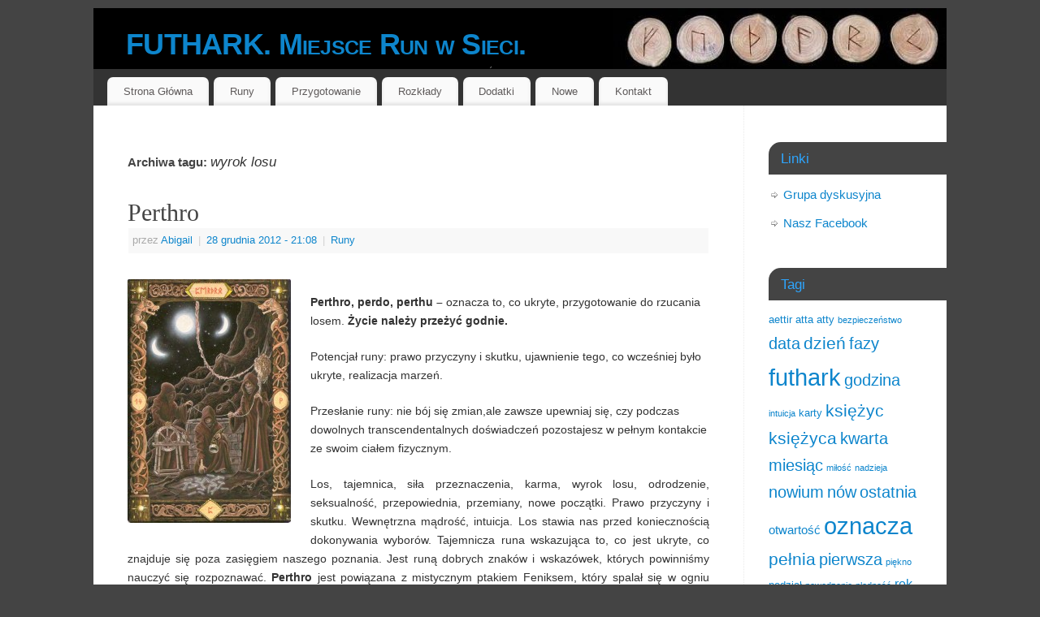

--- FILE ---
content_type: text/html; charset=UTF-8
request_url: https://futhark.pl/tag/wyrok-losu/
body_size: 14733
content:
<!DOCTYPE html>
<html dir="ltr" lang="pl-PL" prefix="og: https://ogp.me/ns#">
<head>
<meta http-equiv="Content-Type" content="text/html; charset=UTF-8" />
<meta name="viewport" content="width=device-width, user-scalable=no, initial-scale=1.0, minimum-scale=1.0, maximum-scale=1.0">
<link rel="profile" href="http://gmpg.org/xfn/11" />
<link rel="pingback" href="" />
<title>wyrok losu | FUTHARK. Miejsce Run w Sieci.</title>

		<!-- All in One SEO 4.9.3 - aioseo.com -->
	<meta name="robots" content="max-image-preview:large" />
	<meta name="keywords" content="futhark,perthro,runa,runy,stary,tajemnica losu,los,tajemnica,siła przeznaczenia,karma,wyrok losu,odrodzenie,seksualność,przepowiednia,przemiany,nowe początki,znaczenie" />
	<link rel="canonical" href="https://futhark.pl/tag/wyrok-losu/" />
	<meta name="generator" content="All in One SEO (AIOSEO) 4.9.3" />
		<script type="application/ld+json" class="aioseo-schema">
			{"@context":"https:\/\/schema.org","@graph":[{"@type":"BreadcrumbList","@id":"https:\/\/futhark.pl\/tag\/wyrok-losu\/#breadcrumblist","itemListElement":[{"@type":"ListItem","@id":"https:\/\/futhark.pl#listItem","position":1,"name":"Home","item":"https:\/\/futhark.pl","nextItem":{"@type":"ListItem","@id":"https:\/\/futhark.pl\/tag\/wyrok-losu\/#listItem","name":"wyrok losu"}},{"@type":"ListItem","@id":"https:\/\/futhark.pl\/tag\/wyrok-losu\/#listItem","position":2,"name":"wyrok losu","previousItem":{"@type":"ListItem","@id":"https:\/\/futhark.pl#listItem","name":"Home"}}]},{"@type":"CollectionPage","@id":"https:\/\/futhark.pl\/tag\/wyrok-losu\/#collectionpage","url":"https:\/\/futhark.pl\/tag\/wyrok-losu\/","name":"wyrok losu | FUTHARK. Miejsce Run w Sieci.","inLanguage":"pl-PL","isPartOf":{"@id":"https:\/\/futhark.pl\/#website"},"breadcrumb":{"@id":"https:\/\/futhark.pl\/tag\/wyrok-losu\/#breadcrumblist"}},{"@type":"Organization","@id":"https:\/\/futhark.pl\/#organization","name":"FUTHARK. Miejsce Run w Sieci.","description":"Znaki runiczne, narz\u0119dzie do przepowiadania przysz\u0142o\u015bci.","url":"https:\/\/futhark.pl\/"},{"@type":"WebSite","@id":"https:\/\/futhark.pl\/#website","url":"https:\/\/futhark.pl\/","name":"FUTHARK","description":"Znaki runiczne, narz\u0119dzie do przepowiadania przysz\u0142o\u015bci.","inLanguage":"pl-PL","publisher":{"@id":"https:\/\/futhark.pl\/#organization"}}]}
		</script>
		<!-- All in One SEO -->

<link rel="alternate" type="application/rss+xml" title="FUTHARK. Miejsce Run w Sieci. &raquo; Kanał z wpisami" href="https://futhark.pl/feed/" />
<link rel="alternate" type="application/rss+xml" title="FUTHARK. Miejsce Run w Sieci. &raquo; Kanał z wpisami otagowanymi jako wyrok losu" href="https://futhark.pl/tag/wyrok-losu/feed/" />
<style id='wp-img-auto-sizes-contain-inline-css' type='text/css'>
img:is([sizes=auto i],[sizes^="auto," i]){contain-intrinsic-size:3000px 1500px}
/*# sourceURL=wp-img-auto-sizes-contain-inline-css */
</style>
<style id='wp-emoji-styles-inline-css' type='text/css'>

	img.wp-smiley, img.emoji {
		display: inline !important;
		border: none !important;
		box-shadow: none !important;
		height: 1em !important;
		width: 1em !important;
		margin: 0 0.07em !important;
		vertical-align: -0.1em !important;
		background: none !important;
		padding: 0 !important;
	}
/*# sourceURL=wp-emoji-styles-inline-css */
</style>
<style id='wp-block-library-inline-css' type='text/css'>
:root{--wp-block-synced-color:#7a00df;--wp-block-synced-color--rgb:122,0,223;--wp-bound-block-color:var(--wp-block-synced-color);--wp-editor-canvas-background:#ddd;--wp-admin-theme-color:#007cba;--wp-admin-theme-color--rgb:0,124,186;--wp-admin-theme-color-darker-10:#006ba1;--wp-admin-theme-color-darker-10--rgb:0,107,160.5;--wp-admin-theme-color-darker-20:#005a87;--wp-admin-theme-color-darker-20--rgb:0,90,135;--wp-admin-border-width-focus:2px}@media (min-resolution:192dpi){:root{--wp-admin-border-width-focus:1.5px}}.wp-element-button{cursor:pointer}:root .has-very-light-gray-background-color{background-color:#eee}:root .has-very-dark-gray-background-color{background-color:#313131}:root .has-very-light-gray-color{color:#eee}:root .has-very-dark-gray-color{color:#313131}:root .has-vivid-green-cyan-to-vivid-cyan-blue-gradient-background{background:linear-gradient(135deg,#00d084,#0693e3)}:root .has-purple-crush-gradient-background{background:linear-gradient(135deg,#34e2e4,#4721fb 50%,#ab1dfe)}:root .has-hazy-dawn-gradient-background{background:linear-gradient(135deg,#faaca8,#dad0ec)}:root .has-subdued-olive-gradient-background{background:linear-gradient(135deg,#fafae1,#67a671)}:root .has-atomic-cream-gradient-background{background:linear-gradient(135deg,#fdd79a,#004a59)}:root .has-nightshade-gradient-background{background:linear-gradient(135deg,#330968,#31cdcf)}:root .has-midnight-gradient-background{background:linear-gradient(135deg,#020381,#2874fc)}:root{--wp--preset--font-size--normal:16px;--wp--preset--font-size--huge:42px}.has-regular-font-size{font-size:1em}.has-larger-font-size{font-size:2.625em}.has-normal-font-size{font-size:var(--wp--preset--font-size--normal)}.has-huge-font-size{font-size:var(--wp--preset--font-size--huge)}.has-text-align-center{text-align:center}.has-text-align-left{text-align:left}.has-text-align-right{text-align:right}.has-fit-text{white-space:nowrap!important}#end-resizable-editor-section{display:none}.aligncenter{clear:both}.items-justified-left{justify-content:flex-start}.items-justified-center{justify-content:center}.items-justified-right{justify-content:flex-end}.items-justified-space-between{justify-content:space-between}.screen-reader-text{border:0;clip-path:inset(50%);height:1px;margin:-1px;overflow:hidden;padding:0;position:absolute;width:1px;word-wrap:normal!important}.screen-reader-text:focus{background-color:#ddd;clip-path:none;color:#444;display:block;font-size:1em;height:auto;left:5px;line-height:normal;padding:15px 23px 14px;text-decoration:none;top:5px;width:auto;z-index:100000}html :where(.has-border-color){border-style:solid}html :where([style*=border-top-color]){border-top-style:solid}html :where([style*=border-right-color]){border-right-style:solid}html :where([style*=border-bottom-color]){border-bottom-style:solid}html :where([style*=border-left-color]){border-left-style:solid}html :where([style*=border-width]){border-style:solid}html :where([style*=border-top-width]){border-top-style:solid}html :where([style*=border-right-width]){border-right-style:solid}html :where([style*=border-bottom-width]){border-bottom-style:solid}html :where([style*=border-left-width]){border-left-style:solid}html :where(img[class*=wp-image-]){height:auto;max-width:100%}:where(figure){margin:0 0 1em}html :where(.is-position-sticky){--wp-admin--admin-bar--position-offset:var(--wp-admin--admin-bar--height,0px)}@media screen and (max-width:600px){html :where(.is-position-sticky){--wp-admin--admin-bar--position-offset:0px}}

/*# sourceURL=wp-block-library-inline-css */
</style><style id='global-styles-inline-css' type='text/css'>
:root{--wp--preset--aspect-ratio--square: 1;--wp--preset--aspect-ratio--4-3: 4/3;--wp--preset--aspect-ratio--3-4: 3/4;--wp--preset--aspect-ratio--3-2: 3/2;--wp--preset--aspect-ratio--2-3: 2/3;--wp--preset--aspect-ratio--16-9: 16/9;--wp--preset--aspect-ratio--9-16: 9/16;--wp--preset--color--black: #000000;--wp--preset--color--cyan-bluish-gray: #abb8c3;--wp--preset--color--white: #ffffff;--wp--preset--color--pale-pink: #f78da7;--wp--preset--color--vivid-red: #cf2e2e;--wp--preset--color--luminous-vivid-orange: #ff6900;--wp--preset--color--luminous-vivid-amber: #fcb900;--wp--preset--color--light-green-cyan: #7bdcb5;--wp--preset--color--vivid-green-cyan: #00d084;--wp--preset--color--pale-cyan-blue: #8ed1fc;--wp--preset--color--vivid-cyan-blue: #0693e3;--wp--preset--color--vivid-purple: #9b51e0;--wp--preset--gradient--vivid-cyan-blue-to-vivid-purple: linear-gradient(135deg,rgb(6,147,227) 0%,rgb(155,81,224) 100%);--wp--preset--gradient--light-green-cyan-to-vivid-green-cyan: linear-gradient(135deg,rgb(122,220,180) 0%,rgb(0,208,130) 100%);--wp--preset--gradient--luminous-vivid-amber-to-luminous-vivid-orange: linear-gradient(135deg,rgb(252,185,0) 0%,rgb(255,105,0) 100%);--wp--preset--gradient--luminous-vivid-orange-to-vivid-red: linear-gradient(135deg,rgb(255,105,0) 0%,rgb(207,46,46) 100%);--wp--preset--gradient--very-light-gray-to-cyan-bluish-gray: linear-gradient(135deg,rgb(238,238,238) 0%,rgb(169,184,195) 100%);--wp--preset--gradient--cool-to-warm-spectrum: linear-gradient(135deg,rgb(74,234,220) 0%,rgb(151,120,209) 20%,rgb(207,42,186) 40%,rgb(238,44,130) 60%,rgb(251,105,98) 80%,rgb(254,248,76) 100%);--wp--preset--gradient--blush-light-purple: linear-gradient(135deg,rgb(255,206,236) 0%,rgb(152,150,240) 100%);--wp--preset--gradient--blush-bordeaux: linear-gradient(135deg,rgb(254,205,165) 0%,rgb(254,45,45) 50%,rgb(107,0,62) 100%);--wp--preset--gradient--luminous-dusk: linear-gradient(135deg,rgb(255,203,112) 0%,rgb(199,81,192) 50%,rgb(65,88,208) 100%);--wp--preset--gradient--pale-ocean: linear-gradient(135deg,rgb(255,245,203) 0%,rgb(182,227,212) 50%,rgb(51,167,181) 100%);--wp--preset--gradient--electric-grass: linear-gradient(135deg,rgb(202,248,128) 0%,rgb(113,206,126) 100%);--wp--preset--gradient--midnight: linear-gradient(135deg,rgb(2,3,129) 0%,rgb(40,116,252) 100%);--wp--preset--font-size--small: 13px;--wp--preset--font-size--medium: 20px;--wp--preset--font-size--large: 36px;--wp--preset--font-size--x-large: 42px;--wp--preset--spacing--20: 0.44rem;--wp--preset--spacing--30: 0.67rem;--wp--preset--spacing--40: 1rem;--wp--preset--spacing--50: 1.5rem;--wp--preset--spacing--60: 2.25rem;--wp--preset--spacing--70: 3.38rem;--wp--preset--spacing--80: 5.06rem;--wp--preset--shadow--natural: 6px 6px 9px rgba(0, 0, 0, 0.2);--wp--preset--shadow--deep: 12px 12px 50px rgba(0, 0, 0, 0.4);--wp--preset--shadow--sharp: 6px 6px 0px rgba(0, 0, 0, 0.2);--wp--preset--shadow--outlined: 6px 6px 0px -3px rgb(255, 255, 255), 6px 6px rgb(0, 0, 0);--wp--preset--shadow--crisp: 6px 6px 0px rgb(0, 0, 0);}:where(.is-layout-flex){gap: 0.5em;}:where(.is-layout-grid){gap: 0.5em;}body .is-layout-flex{display: flex;}.is-layout-flex{flex-wrap: wrap;align-items: center;}.is-layout-flex > :is(*, div){margin: 0;}body .is-layout-grid{display: grid;}.is-layout-grid > :is(*, div){margin: 0;}:where(.wp-block-columns.is-layout-flex){gap: 2em;}:where(.wp-block-columns.is-layout-grid){gap: 2em;}:where(.wp-block-post-template.is-layout-flex){gap: 1.25em;}:where(.wp-block-post-template.is-layout-grid){gap: 1.25em;}.has-black-color{color: var(--wp--preset--color--black) !important;}.has-cyan-bluish-gray-color{color: var(--wp--preset--color--cyan-bluish-gray) !important;}.has-white-color{color: var(--wp--preset--color--white) !important;}.has-pale-pink-color{color: var(--wp--preset--color--pale-pink) !important;}.has-vivid-red-color{color: var(--wp--preset--color--vivid-red) !important;}.has-luminous-vivid-orange-color{color: var(--wp--preset--color--luminous-vivid-orange) !important;}.has-luminous-vivid-amber-color{color: var(--wp--preset--color--luminous-vivid-amber) !important;}.has-light-green-cyan-color{color: var(--wp--preset--color--light-green-cyan) !important;}.has-vivid-green-cyan-color{color: var(--wp--preset--color--vivid-green-cyan) !important;}.has-pale-cyan-blue-color{color: var(--wp--preset--color--pale-cyan-blue) !important;}.has-vivid-cyan-blue-color{color: var(--wp--preset--color--vivid-cyan-blue) !important;}.has-vivid-purple-color{color: var(--wp--preset--color--vivid-purple) !important;}.has-black-background-color{background-color: var(--wp--preset--color--black) !important;}.has-cyan-bluish-gray-background-color{background-color: var(--wp--preset--color--cyan-bluish-gray) !important;}.has-white-background-color{background-color: var(--wp--preset--color--white) !important;}.has-pale-pink-background-color{background-color: var(--wp--preset--color--pale-pink) !important;}.has-vivid-red-background-color{background-color: var(--wp--preset--color--vivid-red) !important;}.has-luminous-vivid-orange-background-color{background-color: var(--wp--preset--color--luminous-vivid-orange) !important;}.has-luminous-vivid-amber-background-color{background-color: var(--wp--preset--color--luminous-vivid-amber) !important;}.has-light-green-cyan-background-color{background-color: var(--wp--preset--color--light-green-cyan) !important;}.has-vivid-green-cyan-background-color{background-color: var(--wp--preset--color--vivid-green-cyan) !important;}.has-pale-cyan-blue-background-color{background-color: var(--wp--preset--color--pale-cyan-blue) !important;}.has-vivid-cyan-blue-background-color{background-color: var(--wp--preset--color--vivid-cyan-blue) !important;}.has-vivid-purple-background-color{background-color: var(--wp--preset--color--vivid-purple) !important;}.has-black-border-color{border-color: var(--wp--preset--color--black) !important;}.has-cyan-bluish-gray-border-color{border-color: var(--wp--preset--color--cyan-bluish-gray) !important;}.has-white-border-color{border-color: var(--wp--preset--color--white) !important;}.has-pale-pink-border-color{border-color: var(--wp--preset--color--pale-pink) !important;}.has-vivid-red-border-color{border-color: var(--wp--preset--color--vivid-red) !important;}.has-luminous-vivid-orange-border-color{border-color: var(--wp--preset--color--luminous-vivid-orange) !important;}.has-luminous-vivid-amber-border-color{border-color: var(--wp--preset--color--luminous-vivid-amber) !important;}.has-light-green-cyan-border-color{border-color: var(--wp--preset--color--light-green-cyan) !important;}.has-vivid-green-cyan-border-color{border-color: var(--wp--preset--color--vivid-green-cyan) !important;}.has-pale-cyan-blue-border-color{border-color: var(--wp--preset--color--pale-cyan-blue) !important;}.has-vivid-cyan-blue-border-color{border-color: var(--wp--preset--color--vivid-cyan-blue) !important;}.has-vivid-purple-border-color{border-color: var(--wp--preset--color--vivid-purple) !important;}.has-vivid-cyan-blue-to-vivid-purple-gradient-background{background: var(--wp--preset--gradient--vivid-cyan-blue-to-vivid-purple) !important;}.has-light-green-cyan-to-vivid-green-cyan-gradient-background{background: var(--wp--preset--gradient--light-green-cyan-to-vivid-green-cyan) !important;}.has-luminous-vivid-amber-to-luminous-vivid-orange-gradient-background{background: var(--wp--preset--gradient--luminous-vivid-amber-to-luminous-vivid-orange) !important;}.has-luminous-vivid-orange-to-vivid-red-gradient-background{background: var(--wp--preset--gradient--luminous-vivid-orange-to-vivid-red) !important;}.has-very-light-gray-to-cyan-bluish-gray-gradient-background{background: var(--wp--preset--gradient--very-light-gray-to-cyan-bluish-gray) !important;}.has-cool-to-warm-spectrum-gradient-background{background: var(--wp--preset--gradient--cool-to-warm-spectrum) !important;}.has-blush-light-purple-gradient-background{background: var(--wp--preset--gradient--blush-light-purple) !important;}.has-blush-bordeaux-gradient-background{background: var(--wp--preset--gradient--blush-bordeaux) !important;}.has-luminous-dusk-gradient-background{background: var(--wp--preset--gradient--luminous-dusk) !important;}.has-pale-ocean-gradient-background{background: var(--wp--preset--gradient--pale-ocean) !important;}.has-electric-grass-gradient-background{background: var(--wp--preset--gradient--electric-grass) !important;}.has-midnight-gradient-background{background: var(--wp--preset--gradient--midnight) !important;}.has-small-font-size{font-size: var(--wp--preset--font-size--small) !important;}.has-medium-font-size{font-size: var(--wp--preset--font-size--medium) !important;}.has-large-font-size{font-size: var(--wp--preset--font-size--large) !important;}.has-x-large-font-size{font-size: var(--wp--preset--font-size--x-large) !important;}
/*# sourceURL=global-styles-inline-css */
</style>

<style id='classic-theme-styles-inline-css' type='text/css'>
/*! This file is auto-generated */
.wp-block-button__link{color:#fff;background-color:#32373c;border-radius:9999px;box-shadow:none;text-decoration:none;padding:calc(.667em + 2px) calc(1.333em + 2px);font-size:1.125em}.wp-block-file__button{background:#32373c;color:#fff;text-decoration:none}
/*# sourceURL=/wp-includes/css/classic-themes.min.css */
</style>
<link rel='stylesheet' id='eeb-css-frontend-css' href='https://futhark.pl/wp-content/plugins/email-encoder-bundle/assets/css/style.css?ver=54d4eedc552c499c4a8d6b89c23d3df1' type='text/css' media='all' />
<link rel='stylesheet' id='mantra-style-css' href='https://futhark.pl/wp-content/themes/mantra/style.css?ver=3.3.3' type='text/css' media='all' />
<style id='mantra-style-inline-css' type='text/css'>
 #wrapper { max-width: 1050px; } #content { width: 100%; max-width:800px; max-width: calc( 100% - 250px ); } #primary, #secondary { width:250px; } #primary .widget-title, #secondary .widget-title { margin-right: -2em; text-align: left; } html { font-size:14px; } body, input, textarea {font-family:Segoe UI, Arial, sans-serif; } #content h1.entry-title a, #content h2.entry-title a, #content h1.entry-title, #content h2.entry-title, #front-text1 h2, #front-text2 h2 {font-family:Georgia, Times New Roman, Times, serif; } .widget-area {font-family:Helvetica, sans-serif; } .entry-content h1, .entry-content h2, .entry-content h3, .entry-content h4, .entry-content h5, .entry-content h6 {font-family:Georgia, Times New Roman, Times, serif; } .nocomments, .nocomments2 {display:none;} #header-container > div { margin-top:20px; } #header-container > div { margin-left:40px; } body { background-color:#444444 !important; } #header { background-color:#333333; } #footer { background-color:#222222; } #footer2 { background-color:#171717; } #site-title span a { color:#0D85CC; } #site-description { color:#999999; } #content, .column-text, #front-text3, #front-text4 { color:#333333 ;} .widget-area a:link, .widget-area a:visited, a:link, a:visited ,#searchform #s:hover, #container #s:hover, #access a:hover, #wp-calendar tbody td a, #site-info a, #site-copyright a, #access li:hover > a, #access ul ul:hover > a { color:#0D85CC; } a:hover, .entry-meta a:hover, .entry-utility a:hover, .widget-area a:hover { color:#12a7ff; } #content .entry-title a, #content .entry-title, #content h1, #content h2, #content h3, #content h4, #content h5, #content h6 { color:#444444; } #content .entry-title a:hover { color:#000000; } .widget-title { background-color:#444444; } .widget-title { color:#2EA5FD; } #footer-widget-area .widget-title { color:#0C85CD; } #footer-widget-area a { color:#666666; } #footer-widget-area a:hover { color:#888888; } body .wp-caption { background-image:url(https://futhark.pl/wp-content/themes/mantra/resources/images/pins/Pin2.png); } .entry-meta .comments-link, .entry-meta2 .comments-link { display:none; } .entry-utility span.bl_bookmark { display:none; } .entry-content p:not(:last-child), .entry-content ul, .entry-summary ul, .entry-content ol, .entry-summary ol { margin-bottom:1.5em;} #branding { height:75px ;} 
/* Mantra Custom CSS */
/*# sourceURL=mantra-style-inline-css */
</style>
<link rel='stylesheet' id='mantra-mobile-css' href='https://futhark.pl/wp-content/themes/mantra/resources/css/style-mobile.css?ver=3.3.3' type='text/css' media='all' />
<script type="text/javascript" src="https://futhark.pl/wp-includes/js/jquery/jquery.min.js?ver=3.7.1" id="jquery-core-js"></script>
<script type="text/javascript" src="https://futhark.pl/wp-includes/js/jquery/jquery-migrate.min.js?ver=3.4.1" id="jquery-migrate-js"></script>
<script type="text/javascript" src="https://futhark.pl/wp-content/plugins/email-encoder-bundle/assets/js/custom.js?ver=2c542c9989f589cd5318f5cef6a9ecd7" id="eeb-js-frontend-js"></script>
<script type="text/javascript" id="mantra-frontend-js-extra">
/* <![CDATA[ */
var mantra_options = {"responsive":"1","image_class":"imageNone","equalize_sidebars":"0"};
//# sourceURL=mantra-frontend-js-extra
/* ]]> */
</script>
<script type="text/javascript" src="https://futhark.pl/wp-content/themes/mantra/resources/js/frontend.js?ver=3.3.3" id="mantra-frontend-js"></script>
<link rel="https://api.w.org/" href="https://futhark.pl/wp-json/" /><link rel="alternate" title="JSON" type="application/json" href="https://futhark.pl/wp-json/wp/v2/tags/141" /><link rel="EditURI" type="application/rsd+xml" title="RSD" href="https://futhark.pl/xmlrpc.php?rsd" />
<meta name="generator" content="WordPress 6.9" />
<!--[if lte IE 8]> <style type="text/css" media="screen"> #access ul li, .edit-link a , #footer-widget-area .widget-title, .entry-meta,.entry-meta .comments-link, .short-button-light, .short-button-dark ,.short-button-color ,blockquote { position:relative; behavior: url(https://futhark.pl/wp-content/themes/mantra/resources/js/PIE/PIE.php); } #access ul ul { -pie-box-shadow:0px 5px 5px #999; } #access ul li.current_page_item, #access ul li.current-menu-item , #access ul li ,#access ul ul ,#access ul ul li, .commentlist li.comment ,.commentlist .avatar, .nivo-caption, .theme-default .nivoSlider { behavior: url(https://futhark.pl/wp-content/themes/mantra/resources/js/PIE/PIE.php); } </style> <![endif]--><!--[if lt IE 9]>
	<script>
	document.createElement('header');
	document.createElement('nav');
	document.createElement('section');
	document.createElement('article');
	document.createElement('aside');
	document.createElement('footer');
	document.createElement('hgroup');
	</script>
	<![endif]--> </head>
<body class="archive tag tag-wyrok-losu tag-141 wp-theme-mantra mantra-image-none mantra-caption-light mantra-hratio-0 mantra-sidebar-right mantra-menu-left">
	    <div id="toTop"><i class="crycon-back2top"></i> </div>
		
<div id="wrapper" class="hfeed">


<header id="header">

		<div id="masthead">

			<div id="branding" role="banner" >

				<img id="bg_image" alt="FUTHARK. Miejsce Run w Sieci." title="FUTHARK. Miejsce Run w Sieci." src="https://futhark.pl/wp-content/uploads/2012/10/cropped-cropped-futjark_11.jpg" />
	<div id="header-container">

				<div>
				<div id="site-title">
					<span> <a href="https://futhark.pl/" title="FUTHARK. Miejsce Run w Sieci." rel="home">FUTHARK. Miejsce Run w Sieci.</a> </span>
				</div>
				<div id="site-description" >Znaki runiczne, narzędzie do przepowiadania przyszłości.</div>
			</div> 	</div> <!-- #header-container -->
					<div style="clear:both;"></div>

			</div><!-- #branding -->

            <a id="nav-toggle"><span>&nbsp; Menu</span></a>
			<nav id="access" class="jssafe" role="navigation">

					<div class="skip-link screen-reader-text"><a href="#content" title="Przejdź do treści">Przejdź do treści</a></div>
	<div class="menu"><ul id="prime_nav" class="menu"><li id="menu-item-564" class="menu-item menu-item-type-custom menu-item-object-custom menu-item-home menu-item-564"><a href="https://futhark.pl">Strona Główna</a></li>
<li id="menu-item-557" class="menu-item menu-item-type-custom menu-item-object-custom menu-item-has-children menu-item-557"><a>Runy</a>
<ul class="sub-menu">
	<li id="menu-item-619" class="menu-item menu-item-type-custom menu-item-object-custom menu-item-has-children menu-item-619"><a>Atta Freya</a>
	<ul class="sub-menu">
		<li id="menu-item-562" class="menu-item menu-item-type-custom menu-item-object-custom menu-item-562"><a href="https://futhark.pl/fehu/">Fehu</a></li>
		<li id="menu-item-565" class="menu-item menu-item-type-custom menu-item-object-custom menu-item-565"><a href="https://futhark.pl/uruz/">Uruz</a></li>
		<li id="menu-item-574" class="menu-item menu-item-type-custom menu-item-object-custom menu-item-574"><a href="https://futhark.pl/thurisaz/">Thurisaz</a></li>
		<li id="menu-item-575" class="menu-item menu-item-type-custom menu-item-object-custom menu-item-575"><a href="https://futhark.pl/ansuz/">Ansuz</a></li>
		<li id="menu-item-577" class="menu-item menu-item-type-custom menu-item-object-custom menu-item-577"><a href="https://futhark.pl/raidho/">Raidho</a></li>
		<li id="menu-item-580" class="menu-item menu-item-type-custom menu-item-object-custom menu-item-580"><a href="https://futhark.pl/kenaz/">Kenaz</a></li>
		<li id="menu-item-583" class="menu-item menu-item-type-custom menu-item-object-custom menu-item-583"><a href="https://futhark.pl/gebo/">Gebo</a></li>
		<li id="menu-item-585" class="menu-item menu-item-type-custom menu-item-object-custom menu-item-585"><a href="https://futhark.pl/wunjo/">Wunjo</a></li>
	</ul>
</li>
	<li id="menu-item-620" class="menu-item menu-item-type-custom menu-item-object-custom menu-item-has-children menu-item-620"><a>Atta Hagal</a>
	<ul class="sub-menu">
		<li id="menu-item-586" class="menu-item menu-item-type-custom menu-item-object-custom menu-item-586"><a href="https://futhark.pl/hagalaz/">Hagalaz</a></li>
		<li id="menu-item-598" class="menu-item menu-item-type-custom menu-item-object-custom menu-item-598"><a href="https://futhark.pl/nauthiz/">Nauthiz</a></li>
		<li id="menu-item-599" class="menu-item menu-item-type-custom menu-item-object-custom menu-item-599"><a href="https://futhark.pl/isa/">Isa</a></li>
		<li id="menu-item-600" class="menu-item menu-item-type-custom menu-item-object-custom menu-item-600"><a href="https://futhark.pl/jera/">Jera</a></li>
		<li id="menu-item-601" class="menu-item menu-item-type-custom menu-item-object-custom menu-item-601"><a href="https://futhark.pl/eihwaz/">Eihwaz</a></li>
		<li id="menu-item-602" class="menu-item menu-item-type-custom menu-item-object-custom menu-item-602"><a href="https://futhark.pl/perthro/">Perthro</a></li>
		<li id="menu-item-603" class="menu-item menu-item-type-custom menu-item-object-custom menu-item-603"><a href="https://futhark.pl/elhaz/">Algiz</a></li>
		<li id="menu-item-604" class="menu-item menu-item-type-custom menu-item-object-custom menu-item-604"><a href="https://futhark.pl/sowilo/">Sowilo</a></li>
	</ul>
</li>
	<li id="menu-item-621" class="menu-item menu-item-type-custom menu-item-object-custom menu-item-has-children menu-item-621"><a>Atta Tyra</a>
	<ul class="sub-menu">
		<li id="menu-item-605" class="menu-item menu-item-type-custom menu-item-object-custom menu-item-605"><a href="https://futhark.pl/tiwaz/">Tiwaz</a></li>
		<li id="menu-item-606" class="menu-item menu-item-type-custom menu-item-object-custom menu-item-606"><a href="https://futhark.pl/berkano/">Berkano</a></li>
		<li id="menu-item-607" class="menu-item menu-item-type-custom menu-item-object-custom menu-item-607"><a href="https://futhark.pl/ehwaz/">Ehwaz</a></li>
		<li id="menu-item-608" class="menu-item menu-item-type-custom menu-item-object-custom menu-item-608"><a href="https://futhark.pl/mannaz/">Mannaz</a></li>
		<li id="menu-item-609" class="menu-item menu-item-type-custom menu-item-object-custom menu-item-609"><a href="https://futhark.pl/laguz/">Laguz</a></li>
		<li id="menu-item-610" class="menu-item menu-item-type-custom menu-item-object-custom menu-item-610"><a href="https://futhark.pl/ingwaz/">Ingwaz</a></li>
		<li id="menu-item-612" class="menu-item menu-item-type-custom menu-item-object-custom menu-item-612"><a href="https://futhark.pl/othala/">Othala</a></li>
		<li id="menu-item-611" class="menu-item menu-item-type-custom menu-item-object-custom menu-item-611"><a href="https://futhark.pl/dagaz/">Dagaz</a></li>
		<li id="menu-item-757" class="menu-item menu-item-type-custom menu-item-object-custom menu-item-757"><a href="https://futhark.pl/wyrd/">Wyrd</a></li>
	</ul>
</li>
</ul>
</li>
<li id="menu-item-567" class="menu-item menu-item-type-custom menu-item-object-custom menu-item-567"><a href="https://futhark.pl/przygotowania/">Przygotowanie</a></li>
<li id="menu-item-568" class="menu-item menu-item-type-custom menu-item-object-custom menu-item-has-children menu-item-568"><a href="https://futhark.pl/uklady/">Rozkłady</a>
<ul class="sub-menu">
	<li id="menu-item-840" class="menu-item menu-item-type-custom menu-item-object-custom menu-item-840"><a href="https://futhark.pl/uklad-pojedyncza-runa/">Pojedyncza runa</a></li>
	<li id="menu-item-843" class="menu-item menu-item-type-custom menu-item-object-custom menu-item-843"><a href="https://futhark.pl/uklad-trzy-runy-trzy-norny/">Trzy runy</a></li>
	<li id="menu-item-846" class="menu-item menu-item-type-custom menu-item-object-custom menu-item-846"><a href="https://futhark.pl/krzyz-celtycki/">Krzyż Celtycki</a></li>
	<li id="menu-item-849" class="menu-item menu-item-type-custom menu-item-object-custom menu-item-849"><a href="https://futhark.pl/krzyz-runiczny/">Krzyż Runiczny</a></li>
	<li id="menu-item-863" class="menu-item menu-item-type-custom menu-item-object-custom menu-item-863"><a href="https://futhark.pl/relacje-partnerskie/">Relacje partnerskie</a></li>
	<li id="menu-item-862" class="menu-item menu-item-type-custom menu-item-object-custom menu-item-862"><a href="https://futhark.pl/zdrowie/">Zdrowie</a></li>
	<li id="menu-item-861" class="menu-item menu-item-type-custom menu-item-object-custom menu-item-861"><a href="https://futhark.pl/prawda/">Prawda</a></li>
</ul>
</li>
<li id="menu-item-566" class="menu-item menu-item-type-custom menu-item-object-custom menu-item-has-children menu-item-566"><a>Dodatki</a>
<ul class="sub-menu">
	<li id="menu-item-1075" class="menu-item menu-item-type-post_type menu-item-object-post menu-item-1075"><a href="https://futhark.pl/fazy-ksiezyca-2021/">Fazy księżyca 2021</a></li>
	<li id="menu-item-1074" class="menu-item menu-item-type-post_type menu-item-object-post menu-item-1074"><a href="https://futhark.pl/fazy-ksiezyca-2022/">Fazy księżyca 2022</a></li>
	<li id="menu-item-1087" class="menu-item menu-item-type-post_type menu-item-object-post menu-item-1087"><a href="https://futhark.pl/fazy-ksiezyca-2023/">Fazy księżyca 2023</a></li>
	<li id="menu-item-1093" class="menu-item menu-item-type-post_type menu-item-object-post menu-item-1093"><a href="https://futhark.pl/fazy-ksiezyca-2024/">Fazy księżyca 2024</a></li>
	<li id="menu-item-1099" class="menu-item menu-item-type-post_type menu-item-object-post menu-item-1099"><a href="https://futhark.pl/fazy-ksiezyca-2025/">Fazy księżyca 2025</a></li>
	<li id="menu-item-805" class="menu-item menu-item-type-custom menu-item-object-custom menu-item-805"><a href="https://futhark.pl/magia-kolorow/">Magia kolorów</a></li>
	<li id="menu-item-809" class="menu-item menu-item-type-custom menu-item-object-custom menu-item-809"><a href="https://futhark.pl/magia-swiec/">Magia świec</a></li>
	<li id="menu-item-820" class="menu-item menu-item-type-custom menu-item-object-custom menu-item-has-children menu-item-820"><a>Żywioły</a>
	<ul class="sub-menu">
		<li id="menu-item-824" class="menu-item menu-item-type-custom menu-item-object-custom menu-item-824"><a href="https://futhark.pl/ogien/">Ogień</a></li>
		<li id="menu-item-823" class="menu-item menu-item-type-custom menu-item-object-custom menu-item-823"><a href="https://futhark.pl/woda/">Woda</a></li>
		<li id="menu-item-822" class="menu-item menu-item-type-custom menu-item-object-custom menu-item-822"><a href="https://futhark.pl/powietrze/">Powietrze</a></li>
		<li id="menu-item-821" class="menu-item menu-item-type-custom menu-item-object-custom menu-item-821"><a href="https://futhark.pl/ziemia/">Ziemia</a></li>
	</ul>
</li>
	<li id="menu-item-893" class="menu-item menu-item-type-custom menu-item-object-custom menu-item-893"><a href="https://futhark.pl/talizmany-i-amulety/">Talizmany i amulety</a></li>
	<li id="menu-item-869" class="menu-item menu-item-type-custom menu-item-object-custom menu-item-869"><a href="https://futhark.pl/grafiki/">Grafiki</a></li>
</ul>
</li>
<li id="menu-item-942" class="menu-item menu-item-type-custom menu-item-object-custom menu-item-has-children menu-item-942"><a>Nowe</a>
<ul class="sub-menu">
	<li id="menu-item-946" class="menu-item menu-item-type-custom menu-item-object-custom menu-item-946"><a href="https://futhark.pl/pelnia-ksiezyca-w-swieta/">Pełnia Zimowego Księżyca</a></li>
</ul>
</li>
<li id="menu-item-796" class="menu-item menu-item-type-custom menu-item-object-custom menu-item-796"><a href="https://futhark.pl/kontakt/">Kontakt</a></li>
</ul></div>
			</nav><!-- #access -->

		</div><!-- #masthead -->

	<div style="clear:both;"> </div>

</header><!-- #header -->
<div id="main" class="main">
	<div  id="forbottom" >
		
		<div style="clear:both;"> </div>

		
		<section id="container">

			<div id="content" role="main">
			
			
				<header class="page-header">
					<h1 class="page-title">Archiwa tagu: <span>wyrok losu</span></h1>

									</header>

				
								
					
	<article id="post-326" class="post-326 post type-post status-publish format-standard hentry category-runy tag-futhark tag-karma tag-los tag-nowe-poczatki tag-odrodzenie tag-oznacza tag-perthro tag-przemiany tag-przepowiednia tag-runa tag-runy_ tag-seksualnosc tag-sila-przeznaczenia tag-stary tag-tajemnica tag-tajemnica-losu tag-wyjasnic tag-wyjasnienie tag-wyrok-losu tag-znaczenie">
		<header class="entry-header">	
			<h2 class="entry-title">
				<a href="https://futhark.pl/perthro/" title="Bezpośredni odnośnik do Perthro" rel="bookmark">
					Perthro				</a>
			</h2>
						<div class="entry-meta">
				 <span class="author vcard" > przez  <a class="url fn n" rel="author" href="https://futhark.pl/author/abigail/" title="Zobacz wszystkie wpisy, których autorem jest Abigail">Abigail</a> <span class="bl_sep">|</span></span>  <time class="onDate date published" datetime="2012-12-28T21:08:22+01:00"> <a href="https://futhark.pl/perthro/" title="21:08" rel="bookmark"><span class="entry-date">28 grudnia 2012</span> <span class="entry-time"> - 21:08</span></a> </time><span class="bl_sep">|</span><time class="updated"  datetime="2018-10-03T19:48:36+02:00">3 października 2018</time> <span class="bl_categ"> <a href="https://futhark.pl/category/runy/" rel="tag">Runy</a> </span>  							<div class="comments-link">
				<span>Możliwość komentowania <span class="screen-reader-text">Perthro</span> została wyłączona</span>			</div>
						</div><!-- .entry-meta -->
			
		
		</header><!-- .entry-header -->
						
												<div class="entry-content">
												<p><img fetchpriority="high" decoding="async" class="alignleft" title="Perthro" src="https://futhark.pl/wp-content/uploads/2012/10/14_perthro.jpg" alt="voenix" width="201" height="300" /></p>
<p><strong>Perthro, perdo, perthu – </strong>oznacza to, co ukryte, przygotowanie do rzucania losem. <strong>Życie należy przeżyć godnie.</strong></p>
<p>Potencjał runy: prawo przyczyny i skutku, ujawnienie tego, co wcześniej było ukryte, realizacja marzeń.</p>
<p>Przesłanie runy: nie bój się zmian,ale zawsze upewniaj się, czy podczas dowolnych transcendentalnych doświadczeń pozostajesz w pełnym kontakcie ze swoim ciałem fizycznym.</p>
<p style="text-align: justify;">Los, tajemnica, siła przeznaczenia, karma, wyrok losu, odrodzenie, seksualność, przepowiednia, przemiany, nowe początki. Prawo przyczyny i skutku. Wewnętrzna mądrość, intuicja. Los stawia nas przed koniecznością dokonywania wyborów. Tajemnicza runa wskazująca to, co jest ukryte, co znajduje się poza zasięgiem naszego poznania. Jest runą dobrych znaków i wskazówek, których powinniśmy nauczyć się rozpoznawać. <strong>Perthro</strong> jest powiązana z mistycznym ptakiem Feniksem, który spalał się w ogniu i odradzał z własnych z popiołów. Kieruj się w życiu także zdrowym rozsądkiem, nie bój się nowoczesności.<br />
Przeznaczenie jest siłą sprawczą w kosmosie. W każdym z nas przeznaczenie jest określone przez specyficzne cechy charakteru, które zaistnieją w przyszłości jeśli je zauważymy i będziemy mieli odwagę zaakceptować. Sama dokonuj wyborów. Pozostawiając bieg rzeczy przypadkowi, pozwalasz ludziom kształtować własne życie. <span style="text-decoration: underline;">Energetycznie należy go kręgu Wody.</span></p>
<p style="text-align: justify;">Runa pozostaje pod wpływem <strong>Norn</strong> (Urd &#8211; przeszłość, Verdandi &#8211; teraźniejszość, Skuld &#8211; przyszłość), które przędą nić ludzkiego życia. Od nich zależy, czy będzie długa i mocna, czy cienka i zerwie się szybko. Norny, znane też jako Parki lub Mojry pilnują, aby życie nasze zgodne było z tym, co dane jest nam doświadczyć w tym wcieleniu. Zejście ze ścieżki przeznaczenia skutkuje początkowo napomnieniami i łagodnymi wskazówkami, jak mamy na nią wrócić. Jeśli jednak uparcie trwamy przy swojej wizji szczęśliwego życia, a nie jest to zgodne z naszym zadaniem tu i teraz, Norny przetną nić życia. Runa Perthro pokazuje celowość naszego pobytu na ziemi w tym wcieleniu. Nie bójmy się swego przeznaczenia &#8211; sami wybraliśmy sobie zadanie do przerobienia, tylko o tym nie pamiętamy. Naszym przeznaczeniem jest droga stałego rozwoju, idziemy nią doświadczając różnych sytuacji. Dlatego runa ta będzie wspierać wszystkie decyzje zgodne z naszą podświadomością, która wie i pamięta, czego mamy doświadczyć. Podczas pracy z runą Perthro pojawią się nowe doznania, które pomogą poznać własne &#8222;ja&#8221;. Zapowiada duchowy rozwój, dużą radość da Ci pogłębienie przyjaźni. Pomaga w wyparciu negatywnych wspomnień. Pojawienie się tej runy w rozkładzie sygnalizuje jakieś nierozwiązane sprawy w życiu pytającego. Wkrótce jakaś ukryta sprawa zostanie ujawniona. Perthro może reprezentować sekret albo coś, czego się wstydzimy, czy nie chcemy o tym pamiętać. Może również stanowić podpowiedź i oznaczać, że nie jesteśmy do końca szczerzy sami ze sobą.</p>
<p style="text-align: justify;"><strong>Kolory</strong> czarny, brązowy, fiolet<br />
<strong>Charakter</strong> runa energetyczna<br />
<strong>Właściwości</strong> runa odwracalna<br />
<strong>Archetypy astrologiczne</strong> Skorpion (Mars+węzeł południowy)<br />
<strong>Archetypy arturiańskie </strong>szczególne miejsce<br />
<strong>Zodiak</strong> pierwsza połowa znaku Raka (12 czerwca-7 lipca)</p>
<p style="text-align: justify;"><strong>Zdrowie</strong> wzmacnia witalność, pobudza do pracy układ immunologiczny, dodaje sił i energii życiowej, pomaga walczyć z nałogami. Szyszynka, przysadka mózgowa, czakram między brwiami &#8211; trzecie oko. Działa pozytywnie na nadnercza, pomaga przy problemach ze wzrokiem, wzmacnia odporność organizmu, pomaga odzyskać zaległe długi, dodaje energii.<br />
<strong>Kluczowe właściwości</strong> wyrok losu, tajemnica, przeznaczenie, niespodzianka, wygrana, głębia, stabilność, pewność<br />
<strong>Remedium feng-shui</strong> runa umieszczona w sektorze południowo-wschodnim da nam pomyślność i dobrobyt, a w sektorze północno-wschodnim &#8211; pozwoli nam zdobywać wiedzę. Można ją ustawić w miejscu, które chcemy uaktywnić.<br />
<strong>Talizman </strong>wspiera najważniejsze życiowe projekty, ułatwia poznanie przeznaczenia. Talizman dla aktorów i sportowców, osób grających na giełdzie. Chroni przed samotnością. Talizman sprzyjający wygranym losowym. <strong>Pomaga filozofom, myślicielom, historykom.</strong> Jest opiekunką wróżbitów i wróżek bez względu na sposób przepowiadania przyszłości. Za jej pomocą można sięgnąć do prastarej wewnętrznej wiedzy.<br />
<strong>Amulet </strong>chroni przed stratami w grach, brakiem odpowiedzialności.</p>
<p style="text-align: justify;">Losując runę Pertho w <strong>pozycji prostej</strong>, możemy być pewni, że szczęśliwie rozwiążemy problemy, poznając ich przyczyny i doświadczając skutków, umiemy przepracować swoją życiową lekcję. Runa Perthro zapowiada też nieoczekiwany zysk (może warto wtedy zagrać w lotto?). W okresie trwania czasu Perthro mamy jasny umysł, wykorzystajmy więc pomyślny czas na wymyślenie dobrych planów związanych z przyszłością.<br />
<strong>W zdrowiu</strong> zapowiada przyrost sił lub powrót do zdrowia.<br />
<strong>W pracy</strong> początek kariery. Dokonasz odkryciem, które zaowocować może awansem, karierą i poważaniem. Początek dobrej pracy. Pierwsza praca. Pracownik przyjęty w tym czasie jest dobry i będzie pracować długo.<br />
W<strong> partnerstwie</strong> umiejętne okazywanie uczuć. Radość w partnerstwie. Czas wesela, powrót do dawnej miłości, odnowienie znajomości, romans. Korzystny czas dla związków, uczuć i planów matrymonialnych. Pod patronatem tej runy właściwe jest snucie planów na przyszłość. Małżeństwo zawarte w tym czasie będzie zgodne, radosne i szczęśłiwe.</p>
<p style="text-align: justify;">Kiedy zaś, szukając odpowiedzi na zadane pytanie, wylosujemy <strong>odwróconą</strong> runę Perthro, wtedy jest ona dla nas ostrzeżeniem we wszystkich aspektach życia. Uważajmy na alkohol i możliwe z tym związane kłopoty.<br />
<strong>W partnerstwie</strong> trudny czas naprawiana błędów lub odpracowania karmy. Uważaj też na fałszywych przyjaciół, w relacji partnerskiej, małżeńskiej wyjdą na jaw tajemnice, które mogą zburzyć związek.<br />
<strong>W zdrowiu</strong> możliwy zabieg z narkozą. Pomyłka w diagnozie. Śmierć kliniczna, w czasie której człowiek dostaje dar jasnowidzenia.<br />
<strong>W pracy</strong> przejściowe kłopoty, rozliczenie się z dawno popełnionego błędu. Przeciągające się oczekiwanie na pracę. Uwaga na fałszywych kolegów.</p>
<p style="text-align: justify;"><strong>Przesłaniem odwróconej runy Perthro jest zdanie: &#8222;<em>Zmień obecną sytuację, słuchaj intuicji, medytuj i we wszystkim zachowaj umiar</em>&#8222;.</strong></p>
												</div><!-- .entry-content --> 
									
				<footer class="entry-meta2">
		<span class="bl_tagg">Otagowano <a href="https://futhark.pl/tag/futhark/" rel="tag">futhark</a>, <a href="https://futhark.pl/tag/karma/" rel="tag">karma</a>, <a href="https://futhark.pl/tag/los/" rel="tag">los</a>, <a href="https://futhark.pl/tag/nowe-poczatki/" rel="tag">nowe początki</a>, <a href="https://futhark.pl/tag/odrodzenie/" rel="tag">odrodzenie</a>, <a href="https://futhark.pl/tag/oznacza/" rel="tag">oznacza</a>, <a href="https://futhark.pl/tag/perthro/" rel="tag">Perthro</a>, <a href="https://futhark.pl/tag/przemiany/" rel="tag">przemiany</a>, <a href="https://futhark.pl/tag/przepowiednia/" rel="tag">przepowiednia</a>, <a href="https://futhark.pl/tag/runa/" rel="tag">runa</a>, <a href="https://futhark.pl/tag/runy_/" rel="tag">runy</a>, <a href="https://futhark.pl/tag/seksualnosc/" rel="tag">seksualność</a>, <a href="https://futhark.pl/tag/sila-przeznaczenia/" rel="tag">siła przeznaczenia</a>, <a href="https://futhark.pl/tag/stary/" rel="tag">stary</a>, <a href="https://futhark.pl/tag/tajemnica/" rel="tag">tajemnica</a>, <a href="https://futhark.pl/tag/tajemnica-losu/" rel="tag">tajemnica losu</a>, <a href="https://futhark.pl/tag/wyjasnic/" rel="tag">wyjaśnić</a>, <a href="https://futhark.pl/tag/wyjasnienie/" rel="tag">wyjaśnienie</a>, <a href="https://futhark.pl/tag/wyrok-losu/" rel="tag">wyrok losu</a>, <a href="https://futhark.pl/tag/znaczenie/" rel="tag">znaczenie</a></span>
 									</footer><!-- #entry-meta -->

	</article><!-- #post-326 -->
	
	

				
				
			
						</div><!-- #content -->
			<div id="primary" class="widget-area" role="complementary">

		
		
			<ul class="xoxo">
				<li id="linkcat-2" class="widget-container widget_links"><h3 class="widget-title">Linki</h3>
	<ul class='xoxo blogroll'>
<li><a href="https://www.facebook.com/groups/175525123158975/" rel="me" target="_blank">Grupa dyskusyjna</a></li>
<li><a href="https://www.facebook.com/futharkpl/">Nasz Facebook</a></li>

	</ul>
</li>
<li id="tag_cloud-4" class="widget-container widget_tag_cloud"><h3 class="widget-title">Tagi</h3><div class="tagcloud"><a href="https://futhark.pl/tag/aettir/" class="tag-cloud-link tag-link-121 tag-link-position-1" style="font-size: 9.7142857142857pt;" aria-label="aettir (3 elementy)">aettir</a>
<a href="https://futhark.pl/tag/atta/" class="tag-cloud-link tag-link-117 tag-link-position-2" style="font-size: 9.7142857142857pt;" aria-label="atta (3 elementy)">atta</a>
<a href="https://futhark.pl/tag/atty/" class="tag-cloud-link tag-link-118 tag-link-position-3" style="font-size: 9.7142857142857pt;" aria-label="atty (3 elementy)">atty</a>
<a href="https://futhark.pl/tag/bezpieczenstwo/" class="tag-cloud-link tag-link-89 tag-link-position-4" style="font-size: 8pt;" aria-label="bezpieczeństwo (2 elementy)">bezpieczeństwo</a>
<a href="https://futhark.pl/tag/data/" class="tag-cloud-link tag-link-161 tag-link-position-5" style="font-size: 14.714285714286pt;" aria-label="data (8 elementów)">data</a>
<a href="https://futhark.pl/tag/dzien/" class="tag-cloud-link tag-link-174 tag-link-position-6" style="font-size: 16pt;" aria-label="dzień (10 elementów)">dzień</a>
<a href="https://futhark.pl/tag/fazy/" class="tag-cloud-link tag-link-163 tag-link-position-7" style="font-size: 14.714285714286pt;" aria-label="fazy (8 elementów)">fazy</a>
<a href="https://futhark.pl/tag/futhark/" class="tag-cloud-link tag-link-4 tag-link-position-8" style="font-size: 21.571428571429pt;" aria-label="futhark (26 elementów)">futhark</a>
<a href="https://futhark.pl/tag/godzina/" class="tag-cloud-link tag-link-162 tag-link-position-9" style="font-size: 14.714285714286pt;" aria-label="godzina (8 elementów)">godzina</a>
<a href="https://futhark.pl/tag/intuicja/" class="tag-cloud-link tag-link-103 tag-link-position-10" style="font-size: 8pt;" aria-label="intuicja (2 elementy)">intuicja</a>
<a href="https://futhark.pl/tag/karty/" class="tag-cloud-link tag-link-8 tag-link-position-11" style="font-size: 9.7142857142857pt;" aria-label="karty (3 elementy)">karty</a>
<a href="https://futhark.pl/tag/ksiezyc/" class="tag-cloud-link tag-link-165 tag-link-position-12" style="font-size: 15.428571428571pt;" aria-label="księżyc (9 elementów)">księżyc</a>
<a href="https://futhark.pl/tag/ksiezyca/" class="tag-cloud-link tag-link-164 tag-link-position-13" style="font-size: 15.428571428571pt;" aria-label="księżyca (9 elementów)">księżyca</a>
<a href="https://futhark.pl/tag/kwarta/" class="tag-cloud-link tag-link-171 tag-link-position-14" style="font-size: 14.714285714286pt;" aria-label="kwarta (8 elementów)">kwarta</a>
<a href="https://futhark.pl/tag/miesiac/" class="tag-cloud-link tag-link-175 tag-link-position-15" style="font-size: 14.714285714286pt;" aria-label="miesiąc (8 elementów)">miesiąc</a>
<a href="https://futhark.pl/tag/milosc/" class="tag-cloud-link tag-link-69 tag-link-position-16" style="font-size: 8pt;" aria-label="miłość (2 elementy)">miłość</a>
<a href="https://futhark.pl/tag/nadzieja/" class="tag-cloud-link tag-link-104 tag-link-position-17" style="font-size: 8pt;" aria-label="nadzieja (2 elementy)">nadzieja</a>
<a href="https://futhark.pl/tag/nowium/" class="tag-cloud-link tag-link-168 tag-link-position-18" style="font-size: 14.714285714286pt;" aria-label="nowium (8 elementów)">nowium</a>
<a href="https://futhark.pl/tag/now/" class="tag-cloud-link tag-link-167 tag-link-position-19" style="font-size: 14.714285714286pt;" aria-label="nów (8 elementów)">nów</a>
<a href="https://futhark.pl/tag/ostatnia/" class="tag-cloud-link tag-link-170 tag-link-position-20" style="font-size: 14.714285714286pt;" aria-label="ostatnia (8 elementów)">ostatnia</a>
<a href="https://futhark.pl/tag/otwartosc/" class="tag-cloud-link tag-link-62 tag-link-position-21" style="font-size: 11.142857142857pt;" aria-label="otwartość (4 elementy)">otwartość</a>
<a href="https://futhark.pl/tag/oznacza/" class="tag-cloud-link tag-link-444 tag-link-position-22" style="font-size: 22pt;" aria-label="oznacza (28 elementów)">oznacza</a>
<a href="https://futhark.pl/tag/pelnia/" class="tag-cloud-link tag-link-166 tag-link-position-23" style="font-size: 15.428571428571pt;" aria-label="pełnia (9 elementów)">pełnia</a>
<a href="https://futhark.pl/tag/pierwsza/" class="tag-cloud-link tag-link-169 tag-link-position-24" style="font-size: 14.714285714286pt;" aria-label="pierwsza (8 elementów)">pierwsza</a>
<a href="https://futhark.pl/tag/piekno/" class="tag-cloud-link tag-link-79 tag-link-position-25" style="font-size: 8pt;" aria-label="piękno (2 elementy)">piękno</a>
<a href="https://futhark.pl/tag/podzial/" class="tag-cloud-link tag-link-123 tag-link-position-26" style="font-size: 9.7142857142857pt;" aria-label="podział (3 elementy)">podział</a>
<a href="https://futhark.pl/tag/powodzenie/" class="tag-cloud-link tag-link-45 tag-link-position-27" style="font-size: 8pt;" aria-label="powodzenie (2 elementy)">powodzenie</a>
<a href="https://futhark.pl/tag/plodnosc/" class="tag-cloud-link tag-link-95 tag-link-position-28" style="font-size: 8pt;" aria-label="płodność (2 elementy)">płodność</a>
<a href="https://futhark.pl/tag/rok/" class="tag-cloud-link tag-link-173 tag-link-position-29" style="font-size: 12.285714285714pt;" aria-label="rok (5 elementów)">rok</a>
<a href="https://futhark.pl/tag/runa/" class="tag-cloud-link tag-link-126 tag-link-position-30" style="font-size: 21.571428571429pt;" aria-label="runa (26 elementów)">runa</a>
<a href="https://futhark.pl/tag/runiczny/" class="tag-cloud-link tag-link-11 tag-link-position-31" style="font-size: 8pt;" aria-label="runiczny (2 elementy)">runiczny</a>
<a href="https://futhark.pl/tag/runy_/" class="tag-cloud-link tag-link-7 tag-link-position-32" style="font-size: 21.857142857143pt;" aria-label="runy (27 elementów)">runy</a>
<a href="https://futhark.pl/tag/stary/" class="tag-cloud-link tag-link-127 tag-link-position-33" style="font-size: 21.142857142857pt;" aria-label="stary (24 elementy)">stary</a>
<a href="https://futhark.pl/tag/stalosc/" class="tag-cloud-link tag-link-77 tag-link-position-34" style="font-size: 8pt;" aria-label="stałość (2 elementy)">stałość</a>
<a href="https://futhark.pl/tag/sukces/" class="tag-cloud-link tag-link-71 tag-link-position-35" style="font-size: 8pt;" aria-label="sukces (2 elementy)">sukces</a>
<a href="https://futhark.pl/tag/szczescie/" class="tag-cloud-link tag-link-70 tag-link-position-36" style="font-size: 8pt;" aria-label="szczęście (2 elementy)">szczęście</a>
<a href="https://futhark.pl/tag/uklad/" class="tag-cloud-link tag-link-129 tag-link-position-37" style="font-size: 9.7142857142857pt;" aria-label="układ (3 elementy)">układ</a>
<a href="https://futhark.pl/tag/uklady-2/" class="tag-cloud-link tag-link-130 tag-link-position-38" style="font-size: 9.7142857142857pt;" aria-label="układy (3 elementy)">układy</a>
<a href="https://futhark.pl/tag/wspoldzialanie/" class="tag-cloud-link tag-link-98 tag-link-position-39" style="font-size: 8pt;" aria-label="współdziałanie (2 elementy)">współdziałanie</a>
<a href="https://futhark.pl/tag/wyjasnienie/" class="tag-cloud-link tag-link-445 tag-link-position-40" style="font-size: 22pt;" aria-label="wyjaśnienie (28 elementów)">wyjaśnienie</a>
<a href="https://futhark.pl/tag/wyjasnic/" class="tag-cloud-link tag-link-446 tag-link-position-41" style="font-size: 22pt;" aria-label="wyjaśnić (28 elementów)">wyjaśnić</a>
<a href="https://futhark.pl/tag/wzrost/" class="tag-cloud-link tag-link-91 tag-link-position-42" style="font-size: 8pt;" aria-label="wzrost (2 elementy)">wzrost</a>
<a href="https://futhark.pl/tag/zdrowie/" class="tag-cloud-link tag-link-49 tag-link-position-43" style="font-size: 9.7142857142857pt;" aria-label="zdrowie (3 elementy)">zdrowie</a>
<a href="https://futhark.pl/tag/znaczenie/" class="tag-cloud-link tag-link-135 tag-link-position-44" style="font-size: 21.571428571429pt;" aria-label="znaczenie (26 elementów)">znaczenie</a>
<a href="https://futhark.pl/tag/osemka/" class="tag-cloud-link tag-link-122 tag-link-position-45" style="font-size: 9.7142857142857pt;" aria-label="ósemka (3 elementy)">ósemka</a></div>
</li>			</ul>

			<ul class="xoxo">
							</ul>

			
		</div><!-- #primary .widget-area -->

			</section><!-- #container -->

	<div style="clear:both;"></div>

	</div> <!-- #forbottom -->
	</div><!-- #main -->


	<footer id="footer" role="contentinfo">
		<div id="colophon">
		
			
			
		</div><!-- #colophon -->

		<div id="footer2">
		
			<nav class="footermenu"><ul id="menu-menu-dolne" class="menu"><li id="menu-item-592" class="menu-item menu-item-type-post_type menu-item-object-page menu-item-592"><a href="https://futhark.pl/polityka-cookies/">Polityka prywatności</a></li>
</ul></nav><div style="text-align:center;clear:both;padding-top:4px;" >
	<a href="https://futhark.pl/" title="FUTHARK. Miejsce Run w Sieci." rel="home">
		FUTHARK. Miejsce Run w Sieci.</a> | Oparte na <a target="_blank" href="http://www.cryoutcreations.eu/mantra" title="Mantra Theme by Cryout Creations">Mantra</a> &amp; <a target="_blank" href="http://wordpress.org/"
		title="Semantyczna platforma publikowania osobistego">  WordPress.	</a>
</div><!-- #site-info --> 			
		</div><!-- #footer2 -->

	</footer><!-- #footer -->

</div><!-- #wrapper -->

<script type="speculationrules">
{"prefetch":[{"source":"document","where":{"and":[{"href_matches":"/*"},{"not":{"href_matches":["/wp-*.php","/wp-admin/*","/wp-content/uploads/*","/wp-content/*","/wp-content/plugins/*","/wp-content/themes/mantra/*","/*\\?(.+)"]}},{"not":{"selector_matches":"a[rel~=\"nofollow\"]"}},{"not":{"selector_matches":".no-prefetch, .no-prefetch a"}}]},"eagerness":"conservative"}]}
</script>
<script id="wp-emoji-settings" type="application/json">
{"baseUrl":"https://s.w.org/images/core/emoji/17.0.2/72x72/","ext":".png","svgUrl":"https://s.w.org/images/core/emoji/17.0.2/svg/","svgExt":".svg","source":{"concatemoji":"https://futhark.pl/wp-includes/js/wp-emoji-release.min.js?ver=6.9"}}
</script>
<script type="module">
/* <![CDATA[ */
/*! This file is auto-generated */
const a=JSON.parse(document.getElementById("wp-emoji-settings").textContent),o=(window._wpemojiSettings=a,"wpEmojiSettingsSupports"),s=["flag","emoji"];function i(e){try{var t={supportTests:e,timestamp:(new Date).valueOf()};sessionStorage.setItem(o,JSON.stringify(t))}catch(e){}}function c(e,t,n){e.clearRect(0,0,e.canvas.width,e.canvas.height),e.fillText(t,0,0);t=new Uint32Array(e.getImageData(0,0,e.canvas.width,e.canvas.height).data);e.clearRect(0,0,e.canvas.width,e.canvas.height),e.fillText(n,0,0);const a=new Uint32Array(e.getImageData(0,0,e.canvas.width,e.canvas.height).data);return t.every((e,t)=>e===a[t])}function p(e,t){e.clearRect(0,0,e.canvas.width,e.canvas.height),e.fillText(t,0,0);var n=e.getImageData(16,16,1,1);for(let e=0;e<n.data.length;e++)if(0!==n.data[e])return!1;return!0}function u(e,t,n,a){switch(t){case"flag":return n(e,"\ud83c\udff3\ufe0f\u200d\u26a7\ufe0f","\ud83c\udff3\ufe0f\u200b\u26a7\ufe0f")?!1:!n(e,"\ud83c\udde8\ud83c\uddf6","\ud83c\udde8\u200b\ud83c\uddf6")&&!n(e,"\ud83c\udff4\udb40\udc67\udb40\udc62\udb40\udc65\udb40\udc6e\udb40\udc67\udb40\udc7f","\ud83c\udff4\u200b\udb40\udc67\u200b\udb40\udc62\u200b\udb40\udc65\u200b\udb40\udc6e\u200b\udb40\udc67\u200b\udb40\udc7f");case"emoji":return!a(e,"\ud83e\u1fac8")}return!1}function f(e,t,n,a){let r;const o=(r="undefined"!=typeof WorkerGlobalScope&&self instanceof WorkerGlobalScope?new OffscreenCanvas(300,150):document.createElement("canvas")).getContext("2d",{willReadFrequently:!0}),s=(o.textBaseline="top",o.font="600 32px Arial",{});return e.forEach(e=>{s[e]=t(o,e,n,a)}),s}function r(e){var t=document.createElement("script");t.src=e,t.defer=!0,document.head.appendChild(t)}a.supports={everything:!0,everythingExceptFlag:!0},new Promise(t=>{let n=function(){try{var e=JSON.parse(sessionStorage.getItem(o));if("object"==typeof e&&"number"==typeof e.timestamp&&(new Date).valueOf()<e.timestamp+604800&&"object"==typeof e.supportTests)return e.supportTests}catch(e){}return null}();if(!n){if("undefined"!=typeof Worker&&"undefined"!=typeof OffscreenCanvas&&"undefined"!=typeof URL&&URL.createObjectURL&&"undefined"!=typeof Blob)try{var e="postMessage("+f.toString()+"("+[JSON.stringify(s),u.toString(),c.toString(),p.toString()].join(",")+"));",a=new Blob([e],{type:"text/javascript"});const r=new Worker(URL.createObjectURL(a),{name:"wpTestEmojiSupports"});return void(r.onmessage=e=>{i(n=e.data),r.terminate(),t(n)})}catch(e){}i(n=f(s,u,c,p))}t(n)}).then(e=>{for(const n in e)a.supports[n]=e[n],a.supports.everything=a.supports.everything&&a.supports[n],"flag"!==n&&(a.supports.everythingExceptFlag=a.supports.everythingExceptFlag&&a.supports[n]);var t;a.supports.everythingExceptFlag=a.supports.everythingExceptFlag&&!a.supports.flag,a.supports.everything||((t=a.source||{}).concatemoji?r(t.concatemoji):t.wpemoji&&t.twemoji&&(r(t.twemoji),r(t.wpemoji)))});
//# sourceURL=https://futhark.pl/wp-includes/js/wp-emoji-loader.min.js
/* ]]> */
</script>

</body>
</html>
